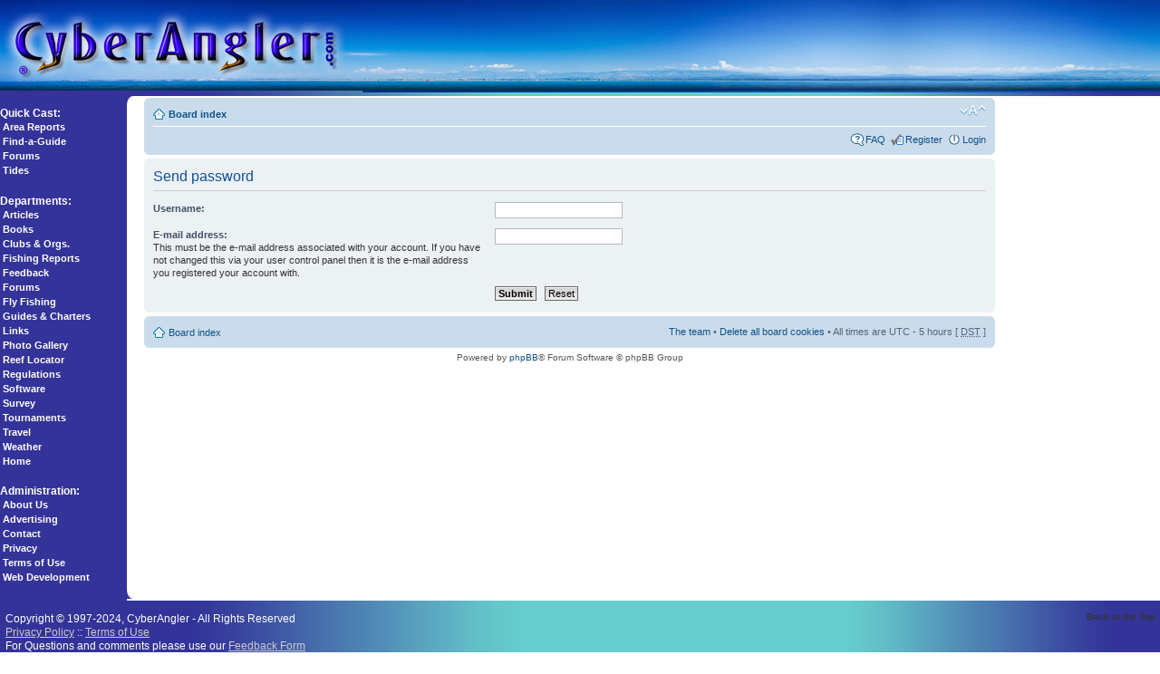

--- FILE ---
content_type: text/html; charset=UTF-8
request_url: http://www.cyberangler.com/forum/ucp.php?mode=sendpassword&sid=fc510720cb89d1a20412a2578670a87c
body_size: 3741
content:
<!DOCTYPE html PUBLIC "-//W3C//DTD XHTML 1.0 Strict//EN" "http://www.w3.org/TR/xhtml1/DTD/xhtml1-strict.dtd">
<html xmlns="http://www.w3.org/1999/xhtml" dir="ltr" lang="en-gb" xml:lang="en-gb">
<head>

<meta http-equiv="content-type" content="text/html; charset=UTF-8" />
<meta http-equiv="content-style-type" content="text/css" />
<meta http-equiv="content-language" content="en-gb" />
<meta http-equiv="imagetoolbar" content="no" />
<meta name="resource-type" content="document" />
<meta name="distribution" content="global" />
<meta name="keywords" content="" />
<meta name="description" content="" />

<title>CyberAngler &bull; User Control Panel &bull; Send password</title>



<!--
	phpBB style name: prosilver
	Based on style:   prosilver (this is the default phpBB3 style)
	Original author:  Tom Beddard ( http://www.subBlue.com/ )
	Modified by:
-->

<script type="text/javascript">
// <![CDATA[
	var jump_page = 'Enter the page number you wish to go to:';
	var on_page = '';
	var per_page = '';
	var base_url = '';
	var style_cookie = 'phpBBstyle';
	var style_cookie_settings = '; path=/; domain=.cyberangler.com';
	var onload_functions = new Array();
	var onunload_functions = new Array();

	

	/**
	* Find a member
	*/
	function find_username(url)
	{
		popup(url, 760, 570, '_usersearch');
		return false;
	}

	/**
	* New function for handling multiple calls to window.onload and window.unload by pentapenguin
	*/
	window.onload = function()
	{
		for (var i = 0; i < onload_functions.length; i++)
		{
			eval(onload_functions[i]);
		}
	};

	window.onunload = function()
	{
		for (var i = 0; i < onunload_functions.length; i++)
		{
			eval(onunload_functions[i]);
		}
	};

// ]]>
</script>
<script type="text/javascript" src="./styles/prosilver/template/styleswitcher.js"></script>
<script type="text/javascript" src="./styles/prosilver/template/forum_fn.js"></script>

<link href="./styles/prosilver/theme/print.css" rel="stylesheet" type="text/css" media="print" title="printonly" />
<link href="./style.php?id=1&amp;lang=en&amp;sid=0d1d77a9bd25b2a6b9e6c0fb57a1dc49" rel="stylesheet" type="text/css" media="screen, projection" />

<link href="./styles/prosilver/theme/normal.css" rel="stylesheet" type="text/css" title="A" />
<link href="./styles/prosilver/theme/medium.css" rel="alternate stylesheet" type="text/css" title="A+" />
<link href="./styles/prosilver/theme/large.css" rel="alternate stylesheet" type="text/css" title="A++" />



</head>

<body id="phpbb" class="section-ucp ltr" background="/bg_grad02.jpg">




















<table class="caheader" width="100%" height="100" border="0" cellpadding="0" cellspacing="0">
<tr>
<td width="400"><a href="/"><img src="/cyberangler-logo-header.jpg" width="400" height="100" border="0"></a></td>
<td width="100%" background="/cyberangler-header-horizon-bg.jpg">&nbsp;</td>
</tr>
</table>

<table width="100%" border="0" cellspacing="0" cellpadding="0">
<tr> 
<td rowspan="4" valign="top" width="140" nowrap>
<span id="camenu">
<p><img src="/pixel.gif" width="150" height="10"><br>
<font color="#FFFFFF"><b>Quick Cast:</b><br>
&nbsp;<a href="/fishing-reports/">Area Reports</a><br>
&nbsp;<a href="/guides/">Find-a-Guide</a><br>
&nbsp;<a href="/forum/">Forums</a><br>
&nbsp;<a href="/weather/tides/">Tides</a></font></p>

<p><font color="#FFFFFF"><b>Departments:</b><br>

&nbsp;<a href="/articles/">Articles</a><br>
&nbsp;<a href="/marketplace/books/">Books</a><br>
&nbsp;<a href="/clubs/">Clubs &amp; Orgs.</a><br>
&nbsp;<a href="/fishing-reports/">Fishing Reports</a><br>
&nbsp;<a href="/feedback/">Feedback</a><br>
&nbsp;<a href="/forum/">Forums</a><br>
&nbsp;<a href="/flyfishing/">Fly Fishing</a><br>
&nbsp;<a href="/guides/">Guides &amp; Charters</a><br>

&nbsp;<a href="/links/">Links</a><br>
&nbsp;<a href="/photos/">Photo Gallery</a><br>
&nbsp;<a href="/reefs/">Reef Locator</a><br>
&nbsp;<a href="/regs/">Regulations</a><br>
&nbsp;<a href="/marketplace/software/">Software</a><br>
&nbsp;<a href="/survey/">Survey</a><br>
&nbsp;<a href="/tournaments/">Tournaments</a><br>
&nbsp;<a href="/travel/">Travel</a><br>
&nbsp;<a href="/weather/">Weather</a><br>
&nbsp;<a href="/">Home</a></font></p>

<p><font color="#FFFFFF"><b>Administration:</b><br>
&nbsp;<a href="/about.htm">About Us</a><br>
&nbsp;<a href="/ads/">Advertising</a><br>
&nbsp;<a href="/contact.htm">Contact</a><br>
&nbsp;<a href="/privacy.htm">Privacy</a><br>
&nbsp;<a href="/terms-of-use.htm">Terms of Use</a><br>
&nbsp;<a href="/services/">Web Development</a></font></p>
</span>

</td>
<td colspan="2" align="center" width="100%">
<table cellpadding="0" width="100%">
<tr align="center"> 
<td>

<script type='text/javascript' src='https://www.googletagservices.com/tag/js/gpt.js'>
  googletag.pubads().definePassback('/6544/ohn.cyberangler/topleader', [728, 90]).display();
</script>

</td>
</tr>
</table>
</td>
</tr>
<tr> 
<td valign="top" width="10" bgcolor="#FFFFFF"><img src="/topcorner.gif" width="10" height="10"></td>
<td rowspan="3" valign="top" bgcolor="#FFFFFF">
<table width="100%" border="0" cellspacing="2" cellpadding="2">
<tr>
<td width="100%" height="287" valign="top">




















<div id="wrap">
	<a id="top" name="top" accesskey="t"></a>
	<div id="page-header">
		<div class="navbar">
			<div class="inner"><span class="corners-top"><span></span></span>




















			<ul class="linklist navlinks">
				<li class="icon-home"><a href="./index.php?sid=0d1d77a9bd25b2a6b9e6c0fb57a1dc49" accesskey="h">Board index</a> </li>

				<li class="rightside"><a href="#" onclick="fontsizeup(); return false;" onkeypress="return fontsizeup(event);" class="fontsize" title="Change font size">Change font size</a></li>

				
			</ul>

			

			<ul class="linklist rightside">
				<li class="icon-faq"><a href="./faq.php?sid=0d1d77a9bd25b2a6b9e6c0fb57a1dc49" title="Frequently Asked Questions">FAQ</a></li>
				<li class="icon-register"><a href="./ucp.php?mode=register&amp;sid=0d1d77a9bd25b2a6b9e6c0fb57a1dc49">Register</a></li>
					<li class="icon-logout"><a href="./ucp.php?mode=login&amp;sid=0d1d77a9bd25b2a6b9e6c0fb57a1dc49" title="Login" accesskey="x">Login</a></li>
				
			</ul>

			<span class="corners-bottom"><span></span></span></div>
		</div>

	</div>

	<a name="start_here"></a>
	<div id="page-body">
		

<form action="./ucp.php?mode=sendpassword&amp;sid=0d1d77a9bd25b2a6b9e6c0fb57a1dc49" method="post" id="remind">

<div class="panel">
	<div class="inner"><span class="corners-top"><span></span></span>

	<div class="content">
		<h2>Send password</h2>

		<fieldset>
		<dl>
			<dt><label for="username">Username:</label></dt>
			<dd><input class="inputbox narrow" type="text" name="username" id="username" size="25" /></dd>
		</dl>
		<dl>
			<dt><label for="email">E-mail address:</label><br /><span>This must be the e-mail address associated with your account. If you have not changed this via your user control panel then it is the e-mail address you registered your account with.</span></dt>
			<dd><input class="inputbox narrow" type="text" name="email" id="email" size="25" maxlength="100" /></dd>
		</dl>
		<dl>
			<dt>&nbsp;</dt>
			<dd><input type="submit" name="submit" id="submit" class="button1" value="Submit" tabindex="2" />&nbsp; <input type="reset" value="Reset" name="reset" class="button2" /></dd>
		</dl>
		
		</fieldset>
	</div>

	<span class="corners-bottom"><span></span></span></div>
</div>
</form>

</div>

<div id="page-footer">

	<div class="navbar">
		<div class="inner"><span class="corners-top"><span></span></span>

		<ul class="linklist">
			<li class="icon-home"><a href="./index.php?sid=0d1d77a9bd25b2a6b9e6c0fb57a1dc49">Board index</a></li>
				
			<li class="rightside"><a href="./memberlist.php?mode=leaders&amp;sid=0d1d77a9bd25b2a6b9e6c0fb57a1dc49">The team</a> &bull; <a href="./ucp.php?mode=delete_cookies&amp;sid=0d1d77a9bd25b2a6b9e6c0fb57a1dc49">Delete all board cookies</a> &bull; All times are UTC - 5 hours [ <abbr title="Daylight Saving Time">DST</abbr> ]</li>
		</ul>

		<span class="corners-bottom"><span></span></span></div>
	</div>

	<div class="copyright">Powered by <a href="https://www.phpbb.com/">phpBB</a>&reg; Forum Software &copy; phpBB Group
		
	</div>
</div>

</div>










</td>
<td width="33%" valign="top"><table border="0" cellspacing="4" cellpadding="4">
<tr> 
<td>

<script type='text/javascript' src='https://www.googletagservices.com/tag/js/gpt.js'>
  googletag.pubads().definePassback('/6544/ohn.cyberangler/content/toprightrail', [160, 600]).display();
</script>

</td>
</tr>
</table></td>
</tr>
</table>

</td>
</tr>

<tr> 
<td width="10" bgcolor="#FFFFFF"><img src="/pixel.gif" width="10" height="450"></td>
</tr>
<tr>
<td valign="bottom" width="10" bgcolor="#FFFFFF"><img src="/bottomcorner.gif" width="10" height="10"></td>
</tr>
</table>
<table width="100%" border="0" cellspacing="6" cellpadding="6">
<tr align="center">
<td colspan="2">





</td>

</tr>
<tr>
<td>
<span id="cafooter">
<p>Copyright &copy; 1997-2024, CyberAngler - All Rights Reserved<br>
<a STYLE="color: #CCCCCC" href="/privacy.htm">Privacy Policy</a> :: 
<a STYLE="color: #CCCCCC" href="/terms-of-use.htm">Terms of Use</a><br>
For Questions and comments please use our <a STYLE="color: #CCCCCC" href="/feedback/">Feedback Form</a></p></span>
</td>
<td valign="top" width="30%">
<div align="right"><font face="Arial, Helvetica, sans-serif" size="-2"><b><a STYLE="text-decoration: none; color: #333333" href="#top">Back 
to the Top</a></b></font></div>
</td>
</tr>
</table>
<script src="https://www.google-analytics.com/urchin.js" type="text/javascript">
</script>
<script type="text/javascript">
_uacct = "UA-2227931-1";
urchinTracker();
</script>


























<div>
	<a id="bottom" name="bottom" accesskey="z"></a>
	
</div>

<script defer src="https://static.cloudflareinsights.com/beacon.min.js/vcd15cbe7772f49c399c6a5babf22c1241717689176015" integrity="sha512-ZpsOmlRQV6y907TI0dKBHq9Md29nnaEIPlkf84rnaERnq6zvWvPUqr2ft8M1aS28oN72PdrCzSjY4U6VaAw1EQ==" data-cf-beacon='{"version":"2024.11.0","token":"919b4de24d354634b293f00d48002475","r":1,"server_timing":{"name":{"cfCacheStatus":true,"cfEdge":true,"cfExtPri":true,"cfL4":true,"cfOrigin":true,"cfSpeedBrain":true},"location_startswith":null}}' crossorigin="anonymous"></script>
</body>
</html>

--- FILE ---
content_type: text/html; charset=utf-8
request_url: https://www.google.com/recaptcha/api2/aframe
body_size: 267
content:
<!DOCTYPE HTML><html><head><meta http-equiv="content-type" content="text/html; charset=UTF-8"></head><body><script nonce="uHu1ZurBjWEBIxzbklvcDA">/** Anti-fraud and anti-abuse applications only. See google.com/recaptcha */ try{var clients={'sodar':'https://pagead2.googlesyndication.com/pagead/sodar?'};window.addEventListener("message",function(a){try{if(a.source===window.parent){var b=JSON.parse(a.data);var c=clients[b['id']];if(c){var d=document.createElement('img');d.src=c+b['params']+'&rc='+(localStorage.getItem("rc::a")?sessionStorage.getItem("rc::b"):"");window.document.body.appendChild(d);sessionStorage.setItem("rc::e",parseInt(sessionStorage.getItem("rc::e")||0)+1);localStorage.setItem("rc::h",'1768568316282');}}}catch(b){}});window.parent.postMessage("_grecaptcha_ready", "*");}catch(b){}</script></body></html>